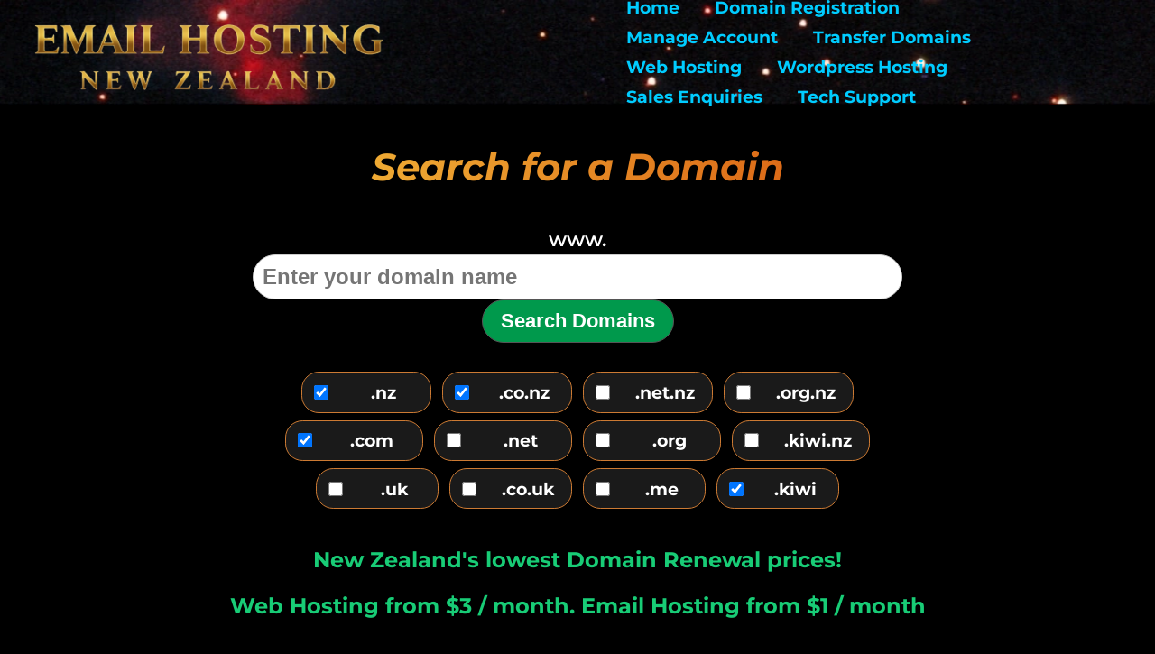

--- FILE ---
content_type: text/html; charset=UTF-8
request_url: https://emailhosting.co.nz/domainregistration.html
body_size: 6255
content:
<!DOCTYPE html>
<html lang="en-nz" class="no-js">
<head>
<meta charset="utf-8">
<meta name="viewport" content="width=device-width,initial-scale=1">
<script>document.documentElement.className = 'js';</script>
<title>Ultrafast Reliable Web Hosting from $3 / Month | Free SSL & Sitepad</title>
<meta name="description" content="Web Hosting with Email, Free SSL Certificate & Sitepad Website Builder. Ultrafast Web Hosting - over 99.998% uptime!">
<link rel="icon" href="favicon.ico" type="image/x-icon">
<link rel="preload" href="montserrat600.woff2" as="font" type="font/woff2" crossorigin>
<link rel="preload" href="montserrat700.woff2" as="font" type="font/woff2" crossorigin>
<link rel="preload" href="montserrat600italic.woff2" as="font" type="font/woff2" crossorigin>
<link rel="preload" href="header.webp" as="image" fetchpriority="high">
<link rel="preload" href="logo.png" as="image" fetchpriority="high">
<link rel="preload" href="dc.webp" as="image" fetchpriority="high">
<style>
@font-face{font-family:'Montserrat';font-style:normal;font-weight:600;font-display:fallback;src:url('montserrat600.woff2') format('woff2');}
@font-face{font-family:'Montserrat';font-style:normal;font-weight:700;font-display:fallback;src:url('montserrat700.woff2') format('woff2');}
@font-face{font-family:'Montserrat';font-style:italic;font-weight:600;font-display:fallback;src:url('montserrat600italic.woff2') format('woff2');}
*{box-sizing:border-box;}
html{font-size:100%;}
body{background-color:#000000;font-family:'Montserrat',sans-serif;font-size:1.2em;font-weight:600;font-style:normal;color:#e5e5e5;margin:0;padding:0;line-height:1.5;text-align:center;overflow-x:hidden;width:100%;}
.container,.text-container,.feature-lists,.fswrapper,.cbc,.cbr{padding-left:1rem;padding-right:1rem;margin:0 auto;}
.container{max-width:1280px;}
.text-container{max-width:1358px;line-height:1.6;}
.text-center{text-align:center;}
.highlight-green{color:#18cc76;font-weight:bold;}
:root{--main-green:rgb(51,153,102);--hover-blue:#0066cc;--text-gradient:linear-gradient(to right,#ffe14b,#cc3400);}
.srg{padding-top:30px;text-align:center;}
.srg h1,.srg h4{background:var(--text-gradient);-webkit-background-clip:text;background-clip:text;-webkit-text-fill-color:transparent;color:transparent;margin:0;line-height:1.3;}
.srg h1{font-size:2.4em;font-style:italic;margin-bottom:6px;}
.srg h4{font-size:1.4em;font-weight:bold;font-style:italic;}
input[type="text"]{font-size:24px;font-weight:bold;color:#00994c;width:100%;max-width:720px;padding:10px;border:1px solid #ccc;border-radius:28px;}
.dtext{font-family:'Montserrat',sans-serif;font-size:22px;font-weight:600;color:#fff;}
input[type="submit"].domain-submit{background-color:#00994c;font-size:22px;font-weight:bold;color:white;border:1px solid #555;padding:10px 20px;cursor:pointer;border-radius:28px;transition:background-color .3s ease;}
.input-group{display:flex;align-items:center;justify-content:center;flex-wrap:wrap;gap:12px;margin:2rem auto;max-width:720px;}
.input-group input[type="submit"].domain-submit{margin-left:0;}
input[type="submit"].domain-submit:hover{background-color:#007a3d;}
.cbc{display:flex;flex-direction:column;gap:1.2rem;margin-top:1.2rem;justify-content:center;max-width:50rem;margin-left:auto;margin-right:auto;}
.cbr{display:grid;grid-template-columns:repeat(4,1fr);gap:0.7rem;justify-content:center;}
.dcb{font-family:'Montserrat',sans-serif;font-size:1.2rem;font-weight:700;color:#fff;white-space:nowrap;padding:0.4em 1em 0.4em 3em;border:1px solid #cc7a33;border-radius:1em;position:relative;box-sizing:border-box;margin-bottom:0.5rem;background-color:#1a1a1a;cursor:pointer;}
.dcb:hover{background-color:#007a3d;border-color:#ccc;transition:background-color .3s ease,border-color .3s ease;}
.dcb input[type="checkbox"]{position:absolute;left:1em;top:50%;transform:translateY(-50%);margin:0;width:1.2em;height:1.2em;cursor:pointer;}
.gh{text-align:center;font-size:2.2em;font-weight:700;line-height:1.5;font-style:italic;background:var(--text-gradient);-webkit-background-clip:text;background-clip:text;color:transparent;-webkit-text-fill-color:transparent;margin:32px 0 16px;}
.pc{margin-top:1em;overflow-x:auto;-webkit-overflow-scrolling:touch;}
.pc .pricingtable{width:100%;border-collapse:collapse;min-width:500px;}
.pc th{padding:0.5em 0.8em;border:1px solid #555;background-color:#333;font-weight:700;text-align:center;white-space:nowrap;}
.pc td{padding:0.5em 0.8em;border:1px solid #555;text-align:center;white-space:nowrap;}
.pc td.hk{background-color:#33846E;font-weight:700;color:#fff;}
.pc th:nth-child(2){background-color:#33846E;color:#fff;}
.pc tbody tr:nth-child(even){background-color:#2a2a2a;}
.pc tbody tr:hover{background-color:#00008B;}
.hps{padding:.5rem;margin:0 auto;max-width:117rem;}
.hz{display:flex;flex-wrap:wrap;gap:1em;background-color:rgb(222,247,228);border:4px solid #fff;padding:.5rem;border-radius:1.5em;justify-content:center;}
.pi{border:1px solid #000;border-radius:1.5em;background:#fcfcfc;padding:.5rem;flex:0 0 calc(25% - .75em);box-sizing:border-box;}
.pt{border:2px solid #cc6612;background:#000;padding:.2em;border-radius:1.5em 1.5em 0 0;}
.hpg{font-size:2.2em;margin:0;}
.pf{background:#fcfcfc;padding:.8em;}
.pf p{margin:.5em 0;font-size:1.1em;color:#009966;font-weight:bold;}
.pf em{font-size:1.6rem;color:#009999;font-weight:bold;}
.pb{background:#fcfcfc;font-size:1.2em;}
.buynowbutton{font-weight:700;color:#fff;background:rgb(18,132,81);text-decoration:none;display:inline-block;padding:.5em 1em;margin-bottom:1em;border-radius:1.5em;transition:background .3s ease;border:2px solid rgb(102,0,255);}
.buynowbutton:hover{background:#0066cc;color:#fff!important;text-decoration:none;}
.siteheader{height:116px;width:100%;background-image:url('header.webp');background-size:cover;background-position:center;position:relative;display:flex;align-items:center;justify-content:space-between;z-index:100;padding:0 1.2rem;box-sizing:border-box;}
.logo{margin-left:1.2rem;flex-shrink:0;width:auto;height:auto;max-width:388px;transform:translateY(-6px);}
.nav{flex-grow:1;flex-shrink:1;justify-content:flex-end;margin-right:1rem;padding-left:13em;padding-right:7em;display:flex;align-items:center;font-weight:700;}
.nav ul{list-style:none;margin:0;padding:0;display:flex;flex-wrap:wrap;row-gap:1rem;column-gap:0;justify-content:flex-start;width:auto;max-width:100%;}
.nav li{margin:0;padding:0;flex-grow:0;flex-shrink:0;}
.nav a{color:#00ccff;text-decoration:none;line-height:1.2;transition:color .3s ease;display:block;white-space:nowrap;padding:5px 1em;}
.nav a:hover{color:#00e676;}
.menutoggle{display:none;background:none;border:none;color:#f0c027;font-size:2.25rem;cursor:pointer;padding:.625rem;z-index:1000;}
.mobilemenu{display:none;position:fixed;top:0;left:0;width:100%;height:100%;background-color:rgba(0,0,0,.9);z-index:999;flex-direction:column;justify-content:center;align-items:center;overflow-y:auto;}
body.menu-open .mobilemenu{display:flex;}
body.menu-open .nav{display:none;}
.mobilemenu ul{list-style:none;padding:0;margin:0;text-align:center;}
.mobilemenu li{margin:1rem 0;}
.mobilemenu a{color:#f0c027;text-decoration:none;font-weight:700;font-size:2rem;transition:color .3s ease;}
.mobilemenu a:hover{color:#00ccff;}
.sz{background-color:#1d1d1d;padding-top:2rem;padding-bottom:2rem;margin-top:9rem;}
.c1920{padding:0 1.2rem;}
.fw{display:flex;flex-wrap:wrap;gap:2rem;justify-content:space-between;}
.fc{flex:1 1 20rem;max-width:25rem;box-sizing:border-box;}
.fc h4{text-align:left;font-size:1.2em;margin-left:1.6em;margin-top:0;margin-bottom:1em;}
.fc ul{list-style:none;padding:0;margin:0;}
.fc li{margin-bottom:.6rem;}
.fc a{color:#e5b51d;text-decoration:none;font-size:1.2em;}
.fc a:hover{color:#00e676;}
.textm{text-align:left;margin-left:1.8em;}
.fci{display:flex;align-items:center;gap:.6rem;}
.fci .icon{font-size:2rem;color:#f5d162;}
.fci .text h4{text-align:left;color:#e5b51d;margin:0;font-size:1.2em;}
.egr{font-size:42px;font-weight:700;text-align:center;margin-top:.1em;margin-bottom:0;line-height:1.6;background:linear-gradient(to bottom,#ff6600,#00cc00);-webkit-background-clip:text;background-clip:text;color:transparent;-webkit-text-fill-color:transparent;}
.iss{margin-top:3rem;margin-bottom:1rem;}
.fswrapper{max-width:1288px;margin:0 auto;padding:0 1rem;}
.fs{position:relative;height:500px;overflow:hidden;margin:0;padding:0;}
.fs .slides{position:relative;width:100%;height:100%;margin:0;padding:0;list-style:none;}
.fs .slides li{position:absolute;top:0;left:0;width:100%;height:100%;opacity:0;transition:opacity 800ms ease-in-out;z-index:1;}
.fs .slides li.active{opacity:1;z-index:2;}
.fs .slides li img{display:block;width:auto;height:100%;max-width:none;object-fit:contain;margin:0 auto;}
.image-grid, .prestashop-grid, .thirtybees-grid { display:grid; gap:92px; justify-content:center; margin:2rem auto; max-width:1248px; padding:0 1rem; box-sizing:border-box; padding-left:calc(1rem + 20px); }
.image-grid img, .prestashop-grid img, .thirtybees-grid img { width:240px; height:109px; object-fit:contain; display:block; }
.feature-lists {display:flex;gap:0.5em;justify-content:center;max-width:1200px;margin:32px auto;flex-wrap:wrap;}
.feature-list {flex:1 1 400px;min-width:368px;list-style-type:none;padding:0;margin:0;}
.feature-list li {color:#fc3;font-weight:bold;font-size:1.1em;text-align:left;padding-left:1.8em;margin-bottom:.6rem;white-space:normal;position:relative;}
.feature-list li::before {content:'✓';color:#00ff99;font-weight:bold;font-size:1.1em;position:absolute;left:0;top:0;}
@media (max-width:768px){.cbr{grid-template-columns:2,1fr;gap:.6em;}.dcb{font-size:1.1rem;padding:.4em 1em .4em 2.8em;white-space:normal;}.logo{max-width:316px;margin-left:1rem;}.fs{height:300px;}.feature-lists{flex-direction:column;align-items:center;gap:2rem;}.feature-col{width:100%;max-width:500px;}}
@media (max-width:992px){.nav{display:none;padding-left:0!important;padding-right:0!important;}.menutoggle{display:block;position:absolute;bottom:.1rem;right:.5rem;}.pi{flex:1 1 auto;width:100%;margin-bottom:.6rem;}.pi:last-child{margin-bottom:0;}.fw{flex-direction:column;}.cbr{grid-template-columns:repeat(2,1fr);}.fs{height:360px;}}
@media (min-width:993px){.fw{flex-direction:row;justify-content:space-between;align-items:start;gap:3rem;}.fc h4{color:white;}}
@media (min-width:1366px){.text-container{padding:0 60px;font-size:1em;}.nav a{font-size:1em;}}
@media (min-width:1920px){.logo{margin-left:6rem;flex-shrink:0;}.nav ul{margin-left:calc(100px + 40px);column-gap:.8em;row-gap:.5em;}.nav a{padding:5px 12px;}.text-container{padding:0 100px;}}
@media (min-width:768px){.text-container{padding:0 40px;font-size:1em;}}
@media (min-width:1366px) {
.input-group {flex-wrap:nowrap;justify-content:center;gap:28px;}
.dtext {margin-right:0;}
}
@media (max-width:992px) { .image-grid, .prestashop-grid, .thirtybees-grid { grid-template-columns:repeat(2, 1fr); } }
@media (min-width:993px) and (max-width:1365px) { .image-grid, .prestashop-grid, .thirtybees-grid { grid-template-columns:repeat(4, 1fr); } }
@media (min-width:1366px) { .image-grid, .prestashop-grid, .thirtybees-grid { grid-template-columns:repeat(4, 1fr); } }
</style>
</head>
<body>
<header class="siteheader">
<img src="logo.png" alt="NZ Web Hosting" class="logo" width="388" height="32">
<nav class="nav">
<ul>
<li><a href="index.html">Home</a></li>
<li><a href="domainregistration.html">Domain Registration</a></li>
<li><a href="https://nzwebhosting.nz/members/client/login">Manage Account</a></li>
<li><a href="https://nzwebhosting.nz/members/order/config/preconfig/domains">Transfer Domains</a></li>
<li><a href="webhosting.html">Web Hosting</a></li>
<li><a href="wordpresshosting.html">Wordpress Hosting</a></li>
<li><a href="https://nzwebhosting.nz/members/plugin/support_manager/client_tickets/add/1">Sales Enquiries</a></li>
<li><a href="https://nzwebhosting.nz/members/plugin/support_manager/client_tickets/add/1">Tech Support</a></li>
</ul>
</nav>
<button class="menutoggle" aria-label="Toggle mobile menu">
<svg xmlns="http://www.w3.org/2000/svg" viewBox="0 0 32 32" fill="#f0c027" width="32" height="32">
<path d="M3 18h18v-2H3v2zm0-5h18v-2H3v2zm0-7v2h18V6H3z"/>
</svg>
</button>
<div class="mobilemenu">
<ul>
<li><a href="index.html">Home</a></li>
<li><a href="domainregistration.html">Domain Registration</a></li>
<li><a href="https://nzwebhosting.nz/members/client/login">Manage Account</a></li>
<li><a href="https://nzwebhosting.nz/members/order/config/preconfig/domains">Transfer Domains</a></li>
<li><a href="webhosting.html">Web Hosting</a></li>
<li><a href="wordpresshosting.html">Wordpress Hosting</a></li>
<li><a href="https://nzwebhosting.nz/members/plugin/support_manager/client_tickets/add/1">Sales Enquiries</a></li>
<li><a href="https://nzwebhosting.nz/members/plugin/support_manager/client_tickets/add/1">Tech Support</a></li>
</ul>
</div>
</header>

<main class="site-main">
<div class="container" style="margin-top:2em">
<h2 class="gh">Search for a Domain</h2>
<form method="post" action="https://nzwebhosting.nz/members/order/config/preconfig/domains" class="text-center">
<input type="hidden" name="direct" value="true">
<div class="input-group">
<span class="dtext">www.</span>
<input type="text" name="domain" placeholder="Enter your domain name" size="24">
<input type="submit" value="Search Domains" class="domain-submit">
</div>
<div class="cbc">
<div class="cbr">
<label class="dcb"><input type="checkbox" checked name="tlds[]" value=".nz"> .nz</label>
<label class="dcb"><input type="checkbox" checked name="tlds[]" value=".co.nz"> .co.nz</label>
<label class="dcb"><input type="checkbox" name="tlds[]" value=".net.nz"> .net.nz</label>
<label class="dcb"><input type="checkbox" name="tlds[]" value=".org.nz"> .org.nz</label>
</div>
<div class="cbr">
<label class="dcb"><input type="checkbox" checked name="tlds[]" value=".com"> .com</label>
<label class="dcb"><input type="checkbox" name="tlds[]" value=".net"> .net</label>
<label class="dcb"><input type="checkbox" name="tlds[]" value=".org"> .org</label>
<label class="dcb"><input type="checkbox" name="tlds[]" value=".kiwi.nz"> .kiwi.nz</label>
</div>
<div class="cbr">
<label class="dcb"><input type="checkbox" name="tlds[]" value=".uk"> .uk</label>
<label class="dcb"><input type="checkbox" name="tlds[]" value=".co.uk"> .co.uk</label>
<label class="dcb"><input type="checkbox" name="tlds[]" value=".me"> .me</label>
<label class="dcb"><input type="checkbox" checked name="tlds[]" value=".kiwi"> .kiwi</label>
</div>
</div>
</form>
</div>

<section class="pricing-section" style="padding-top:1em;margin-top:12px;margin-bottom:4em">
<div class="container">
<div class="subheading text-center" style="margin-top:0;line-height:1.4">
<h5 class="highlight-green" style="font-size:1.5rem;margin:0">New Zealand's lowest Domain Renewal prices!</h5>
<h5 class="highlight-green" style="font-size:1.5rem;margin:18px 0 0">Web Hosting from $3 / month. Email Hosting from $1 / month</h5>
</div>
<div class="pc">
<h5 class="tq" style="font-size:1.9rem;font-style:italic;background:var(--text-gradient);-webkit-background-clip:text;background-clip:text;color:transparent;-webkit-text-fill-color:transparent;margin:32px 0 16px">
How do our Domain Renewal and SSL Prices per year Compare?
</h5>
<table class="pricingtable">
<tr>
<th>Domain</th>
<th class="hk">Our Price</th>
<th>Crazy Domains</th>
<th>1stDomains</th>
<th>GoDaddy</th>
</tr>
<tr>
<td>.co.nz</td>
<td class="hk">$36</td>
<td>$39.10</td>
<td>$45.42</td>
<td>$45.99</td>
</tr>
<tr>
<td>.kiwi</td>
<td class="hk">$36</td>
<td>$43.75</td>
<td>$86.19</td>
<td>$54.99</td>
</tr>
<tr>
<td>.com</td>
<td class="hk">$24</td>
<td>$34.05</td>
<td>$43.12</td>
<td>$45.99</td>
</tr>
<tr>
<td>.net</td>
<td class="hk">$24</td>
<td>$35.85</td>
<td>$45.94</td>
<td>$49.44</td>
</tr>
<tr>
<td>SSL Certificate</td>
<td class="hk">$0</td>
<td>$149.45</td>
<td>$0</td>
<td>$229.99</td>
</tr>
</table>
</div>
</div>
</section>

<section style="background-image:url('dc.webp');background-size:cover;background-position:center;height:auto;min-height:24em;display:flex;justify-content:center;align-items:center">
<div class="content-container" style="max-width:1300px;color:white;transform:translateY(-16px)">
<div class="srg">
<h1>Ultrafast Reliable Web Hosting</h1>
<h4>Web Hosting on Ultrafast 4th Generation NVMe Solid State Drives from $3 / month</h4>
</div>
</div>
</section>

<div class="text-container" style="margin:3rem auto 1rem;max-width:1180px">
<h2 class="egr">Sitepad Website Builder</h2>
<p>Sitepad, one of the World's best and easiest to use Drag and Drop Website Builders with over 865 professionally designed Mobile Responsive Themes, 
Email Hosting, and an SSL Certificate are all standard features in our Web Hosting packages.</p>
</div>

<div style="overflow-x:hidden; width:100%;">
  <div class="iss">
    <div class="fswrapper">
      <div class="fs">
        <ul class="slides">
          <li><img src="1.webp" srcset="d.webp 1080w, 1.webp 1288w" sizes="100vw" title="Sitepad" alt="Sitepad Website Builder" width="1288" height="488"></li>
          <li><img src="2.webp" srcset="e.webp 1080w, 2.webp 1288w" sizes="100vw" title="Sitepad" alt="Sitepad Website Builder" width="1288" height="488"></li>
          <li><img src="3.webp" srcset="f.webp 1080w, 3.webp 1288w" sizes="100vw" title="Sitepad" alt="Sitepad Website Builder" width="1288" height="488"></li>
        </ul>
      </div>
    </div>
  </div>
</div>

<div class="feature-lists">
<ul class="feature-list" style="margin:0;">
<li>Ultrafast 4th. Generation NVME Drives</li>
<li>Softaculous Premium Edition</li>
<li>1 Click Install of over 300 Free Apps</li>
<li>Siteworx Control Panel</li>
<li>Regular Automated Backups</li>
<li>10 MySQL databases</li>
<li>PHP 7.4, 8.1, 8.2, 8.3 and 8.4</li>
<li>Secure Webmail</li>
<li>Advanced Spam Filtering</li>
<li>ImunifyAV Virus protection</li>
</ul>
<ul class="feature-list" style="margin:0;">
<li>An SSL Certificate for no extra cost!</li>
<li>Includes Sitepad Website Builder with over 865 Free <a href="http://sitepad.com/themes" target="_blank" style="color:#00ccff;text-decoration:underline">Themes</a></li>
<li>Create up to 100 POP and IMAP Email Accounts</li>
<li>Attach Files up to a total of 50MB per Email</li>
<li>OPcache and gzip for faster page loading</li>
<li>AwStats Traffic Analysis</li>
<li>Free Migration of your Account from other Hosts</li>
<li>Fast expert Tech Support</li>
<li>Over 99.998% Uptime</li>
</ul>
</div>

<div style="height:32px"></div>
<h3 class="egr">Web Hosting Sale</h3>
<div class="text-container" style="margin-top:6px">
<p>Web Hosting from $3 / month for the first Billing period including Sitepad, Email Hosting and an SSL Certificate.<br>Up to 70% off for 1 to 12 months. Up to 40% off for 2 to 3 years. Up to 30% off for 4 to 5 years.</p>
</div>

<section class="hps">
<div class="hz">
<div class="pi">
<div class="pt"><h4 class="gg hpg" style="background:var(--text-gradient);-webkit-background-clip:text;background-clip:text;color:transparent">Silver</h4></div>
<div class="pf">
<p>10GB NVMe Storage<br>SSL Certificate<br>Create up to 100 Email Accounts</p>
<p>Payment can be made by Card, PayPal, or Internet Banking.</p>
<p><del><em>From $9 / month</em></del><br><em>From $3 / month</em></p>
</div>
<div class="pb">
<a href="https://nzwebhosting.nz/members/order/config/preconfig/domains" class="buynowbutton">Buy a Domain and Hosting</a>
<a href="https://nzwebhosting.nz/members/order/config/index/webhosting/?&group_id=13&pricing_id=856" class="buynowbutton">Buy Hosting Only</a>
</div>
</div>
<div class="pi">
<div class="pt"><h4 class="gg hpg" style="background:var(--text-gradient);-webkit-background-clip:text;background-clip:text;color:transparent">Gold</h4></div>
<div class="pf">
<p>15GB NVMe Storage<br>SSL Certificate<br>Create up to 100 Email Accounts</p>
<p>Payment can be made by Card, PayPal, or Internet Banking.</p>
<p><del><em>From $11 / month</em></del><br><em>From $3.60 / month</em></p>
</div>
<div class="pb">
<a href="https://nzwebhosting.nz/members/order/config/preconfig/domains" class="buynowbutton">Buy a Domain and Hosting</a>
<a href="https://nzwebhosting.nz/members/order/config/index/webhosting/?&group_id=13&pricing_id=863" class="buynowbutton">Buy Hosting Only</a>
</div>
</div>
<div class="pi">
<div class="pt"><h4 class="gg hpg" style="background:var(--text-gradient);-webkit-background-clip:text;background-clip:text;color:transparent">Platinum</h4></div>
<div class="pf">
<p>20GB NVMe Storage<br>SSL Certificate<br>Create up to 100 Email Accounts</p>
<p>Payment can be made by Card, PayPal, or Internet Banking.</p>
<p><del><em>From $14 / month</em></del><br><em>From $4.50 / month</em></p>
</div>
<div class="pb">
<a href="https://nzwebhosting.nz/members/order/config/preconfig/domains" class="buynowbutton">Buy a Domain and Hosting</a>
<a href="https://nzwebhosting.nz/members/order/config/index/webhosting/?&group_id=13&pricing_id=864" class="buynowbutton">Buy Hosting Only</a>
</div>
</div>
<div class="pi">
<div class="pt"><h4 class="gg hpg" style="background:var(--text-gradient);-webkit-background-clip:text;background-clip:text;color:transparent">Titanium</h4></div>
<div class="pf">
<p>40GB NVMe Storage<br>SSL Certificate<br>Create up to 100 Email Accounts</p>
<p>Payment can be made by Card, PayPal, or Internet Banking.</p>
<p><del><em>From $18 / month</em></del><br><em>From $5.40 / month</em></p>
</div>
<div class="pb">
<a href="https://nzwebhosting.nz/members/order/config/preconfig/domains" class="buynowbutton">Buy a Domain and Hosting</a>
<a href="https://nzwebhosting.nz/members/order/config/index/webhosting/?&group_id=13&pricing_id=865" class="buynowbutton">Buy Hosting Only</a>
</div>
</div>
</div>
</section>
</main>

<footer class="sz">
<div class="c1920">
<div class="fw">
<div class="fc">
<h4>Links</h4>
<div class="textm">
<ul>
<li><a href="index.html">Home</a></li>
<li><a href="webhosting.html">Web Hosting</a></li>
<li><a href="wordpresshosting.html">Wordpress Hosting</a></li>
</ul>
</div>
</div>
<div class="fc">
<h4>Our Plans</h4>
<div class="textm">
<ul>
<li><a href="https://nzwebhosting.nz/members/order/main/packages/webhosting/?group_id=10">Web Hosting</a></li>
<li><a href="https://nzwebhosting.nz/members/order/main/packages/emailhosting/?group_id=9">Email Hosting</a></li>
</ul>
</div>
</div>
<div class="fc">
<h4>Our Phone Numbers</h4>
<div class="fci">
<div class="icon">
<svg xmlns="http://www.w3.org/2000/svg" viewBox="0 0 24 24" fill="#f5d162" width="26px" height="26px">
<path d="M0 0h24v24H0z" fill="none"/>
<path d="M6.62 10.79c1.44 2.83 3.76 5.14 6.59 6.59l2.2-2.2c.27-.27.67-.36 1.02-.24 1.12.37 2.33.57 3.57.57.55 0 1 .45 1 1V20c0 .55-.45 1-1 1-9.39 0-17-7.61-17-17 0-.55.45-1 1-1h3.5c.55 0 1 .45 1 1 0 1.25.2 2.45.57 3.57.11.35.03.74-.25 1.02l-2.2 2.2z"/>
</svg>
</div>
<div class="text">
<h4>Call us for Free on<br>Signal &nbsp;+1 407768 2888<br>or<br>WhatsApp &nbsp;+1 407768 2888</h4>
</div>
</div>
</div>
</div>
</div>
</footer>

<script>
document.querySelector('.menutoggle')?.addEventListener('click',function(){document.body.classList.toggle('menu-open')});
document.querySelectorAll('.mobilemenu a').forEach(link=>{link.addEventListener('click',()=>{document.body.classList.remove('menu-open')})});

const sliderUl = document.querySelector('.fs .slides');
if (sliderUl){
const slides = sliderUl.querySelectorAll('li');
const totalSlides = slides.length;
let currentSlideIndex = 0;
const slideshowSpeed = 5000;
const animationSpeed = 800;
if (totalSlides > 0){
slides.forEach(slide =>{
slide.style.opacity = 0;
slide.classList.remove('active');
});
slides[currentSlideIndex].style.opacity = 1;
slides[currentSlideIndex].classList.add('active');
const nextSlide = () =>{
const currentSlide = slides[currentSlideIndex];
const nextSlideIndex = (currentSlideIndex + 1) % totalSlides;
const nextSlide = slides[nextSlideIndex];
currentSlide.style.opacity = 0;
currentSlide.classList.remove('active');
nextSlide.style.opacity = 1;
nextSlide.classList.add('active');
currentSlideIndex = nextSlideIndex;
};
setInterval(nextSlide, slideshowSpeed);
}
}
</script>
</body>
</html>
